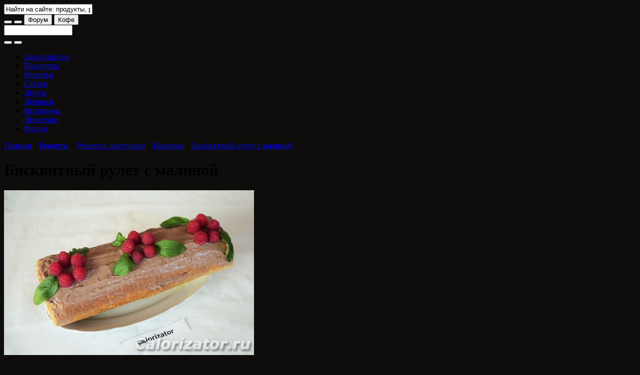

--- FILE ---
content_type: text/html; charset=utf-8
request_url: https://calorizator.ru/recipes/67067
body_size: 15891
content:
<!DOCTYPE html PUBLIC "-//W3C//DTD XHTML 1.0 Strict//EN" "http://www.w3.org/TR/xhtml1/DTD/xhtml1-strict.dtd">
<html xmlns="http://www.w3.org/1999/xhtml" xml:lang="ru" lang="ru" dir="ltr">

<head>
<meta http-equiv="Content-Type" content="text/html; charset=utf-8" />
<title>Бисквитный рулет с малиной - как приготовить, рецепт с фото по шагам, калорийность - Calorizator.ru</title>
<meta http-equiv="Content-Type" content="text/html; charset=utf-8" />
<link rel="shortcut icon" href="/sites/all/themes/green2/favicon.ico" type="image/x-icon" />
<meta name="description" content="Бисквитный рулет с малиной - как приготовить, рецепт с фото по шагам, описание, калорийность - Выпечка - Calorizator.ru" />
<meta name="copyright" content="Calorizator.ru 2008-2025" />
<link rel="canonical" href="https://calorizator.ru/recipes/67067" />
<meta name="revisit-after" content="1 day" />
<link type="text/css" rel="stylesheet" media="all" href="/modules/node/node.css?5" />
<link type="text/css" rel="stylesheet" media="all" href="/modules/poll/poll.css?5" />
<link type="text/css" rel="stylesheet" media="all" href="/modules/system/defaults.css?5" />
<link type="text/css" rel="stylesheet" media="all" href="/modules/system/system.css?5" />
<link type="text/css" rel="stylesheet" media="all" href="/modules/system/system-menus.css?5" />
<link type="text/css" rel="stylesheet" media="all" href="/modules/user/user.css?5" />
<link type="text/css" rel="stylesheet" media="all" href="/sites/all/modules/calorizator_themes/calorizator_themes.css?5" />
<link type="text/css" rel="stylesheet" media="all" href="/sites/all/modules/cck/theme/content-module.css?5" />
<link type="text/css" rel="stylesheet" media="all" href="/sites/all/modules/ckeditor/ckeditor.css?5" />
<link type="text/css" rel="stylesheet" media="all" href="/sites/all/modules/dhtml_menu/dhtml_menu.css?5" />
<link type="text/css" rel="stylesheet" media="all" href="/sites/all/modules/filefield/filefield.css?5" />
<link type="text/css" rel="stylesheet" media="all" href="/sites/all/modules/lightbox2/css/lightbox.css?5" />
<link type="text/css" rel="stylesheet" media="all" href="/sites/all/modules/views_slideshow/contrib/views_slideshow_singleframe/views_slideshow.css?5" />
<link type="text/css" rel="stylesheet" media="all" href="/sites/all/modules/cck/modules/fieldgroup/fieldgroup.css?5" />
<link type="text/css" rel="stylesheet" media="all" href="/sites/all/modules/views/css/views.css?5" />
<link type="text/css" rel="stylesheet" media="all" href="/sites/all/modules/custom_search/custom_search.css?5" />
<link type="text/css" rel="stylesheet" media="all" href="/sites/all/themes/genesis/css/type.css?5" />
<link type="text/css" rel="stylesheet" media="all" href="/sites/all/themes/genesis/css/forms.css?5" />
<link type="text/css" rel="stylesheet" media="all" href="/sites/all/themes/genesis/css/messages.css?5" />
<link type="text/css" rel="stylesheet" media="all" href="/sites/all/themes/genesis/css/lists.css?5" />
<link type="text/css" rel="stylesheet" media="all" href="/sites/all/themes/genesis/css/tables.css?5" />
<link type="text/css" rel="stylesheet" media="all" href="/sites/all/themes/genesis/css/tabs.css?5" />
<link type="text/css" rel="stylesheet" media="all" href="/sites/all/themes/genesis/css/block-edit.css?5" />
<link type="text/css" rel="stylesheet" media="all" href="/sites/all/themes/genesis/css/admin.css?5" />
<link type="text/css" rel="stylesheet" media="all" href="/sites/all/themes/genesis/base.css?5" />
<link type="text/css" rel="stylesheet" media="all" href="/sites/all/themes/genesis/layout.css?5" />
<link type="text/css" rel="stylesheet" media="all" href="/sites/all/themes/green2/lib/font-awesome/css/font-awesome.min.css?5" />
<link type="text/css" rel="stylesheet" media="all" href="/sites/all/themes/green2/css/theme-plan.css?5" />
<link type="text/css" rel="stylesheet" media="all" href="/sites/all/themes/green2/css/theme-desktop.css?5" />
<link type="text/css" rel="stylesheet" media="all" href="/sites/all/themes/green2/css/theme-tablet-h.css?5" />
<link type="text/css" rel="stylesheet" media="all" href="/sites/all/themes/green2/css/theme-tablet-v.css?5" />
<link type="text/css" rel="stylesheet" media="all" href="/sites/all/themes/green2/css/theme-smart-h.css?5" />
<link type="text/css" rel="stylesheet" media="all" href="/sites/all/themes/green2/css/theme-smart-v.css?5" />
<!--[if IE]>
	<link rel="stylesheet" href="/sites/all/themes/green2/css/ie.css" type="text/css">
<![endif]-->

<style type="text/css">body {background: #0e0d0b url('/sites/all/themes/green2/branding/c-ad-product-1/header-1920.jpg') no-repeat scroll 50% 0px !important;}#site-branding-block {background: #0e0d0b url('/sites/all/themes/green2/branding/c-ad-product-1/header-768.jpg') no-repeat scroll 50% 100% !important;}#site-branding-footer {background: #0e0d0b url('/sites/all/themes/green2/branding/c-ad-product-1/footer-1920.jpg') no-repeat scroll 50% 100% !important;}#site-branding-box {background: #0e0d0b url('/sites/all/themes/green2/branding/c-ad-product-1/box-2200.jpg') no-repeat scroll center center / auto 300px !important; width: 100%; height: 300px; text-align: center;}@media (max-width: 1199px) {body {background: #0e0d0b url('/sites/all/themes/green2/branding/c-ad-product-1/header-1200.jpg') no-repeat scroll 50% 0px !important;}#site-branding-block {background: #0e0d0b url('/sites/all/themes/green2/branding/c-ad-product-1/header-768.jpg') no-repeat scroll 50% 100% !important;}#site-branding-footer {background: #0e0d0b url('/sites/all/themes/green2/branding/c-ad-product-1/footer-1200.jpg') no-repeat scroll 50% 100% !important;}}@media (max-width: 991px) {body {background: #0e0d0b url('/sites/all/themes/green2/branding/c-ad-product-1/header-992.jpg') no-repeat scroll 50% 0px !important;}#site-branding-block {background: #0e0d0b url('/sites/all/themes/green2/branding/c-ad-product-1/header-768.jpg') no-repeat scroll 50% 100% !important;}#site-branding-footer {background: #0e0d0b url('/sites/all/themes/green2/branding/c-ad-product-1/footer-992.jpg') no-repeat scroll 50% 100% !important;}}@media (max-width: 767px) {body {background: #0e0d0b url('/sites/all/themes/green2/branding/c-ad-product-1/header-768.jpg') no-repeat scroll 50% 0px !important;}#site-branding-block {background: #0e0d0b url('/sites/all/themes/green2/branding/c-ad-product-1/header-768.jpg') no-repeat scroll 50% 100% !important;}#site-branding-footer {background: #0e0d0b url('/sites/all/themes/green2/branding/c-ad-product-1/footer-768.jpg') no-repeat scroll 50% 100% !important;}}@media (max-width: 479px) {body {background: #0e0d0b url('/sites/all/themes/green2/branding/c-ad-product-1/header-480.jpg') no-repeat scroll 50% 0px !important;}#site-branding-block {background: #0e0d0b url('/sites/all/themes/green2/branding/c-ad-product-1/header-480.jpg') no-repeat scroll 50% 100% !important;}#site-branding-footer {background: #0e0d0b url('/sites/all/themes/green2/branding/c-ad-product-1/footer-480.jpg') no-repeat scroll 50% 100% !important;}#site-branding-box {background: #0e0d0b url('/sites/all/themes/green2/branding/c-ad-product-1/box-900.jpg') no-repeat scroll center center / auto 300px !important; width: 100%; height: 300px; text-align: center;}}@media only screen and (-webkit-min-device-pixel-ratio: 1.5), only screen and (min-resolution: 144dpi) {body {background: #0e0d0b url('/sites/all/themes/green2/branding/c-ad-product-1/header-1920@2x.jpg') no-repeat scroll 50% 0px !important; background-size: 1920px !important;}#site-branding-block {background: #0e0d0b url('/sites/all/themes/green2/branding/c-ad-product-1/header-768@2x.jpg') no-repeat scroll 50% 100% !important; background-size: 768px !important;}#site-branding-footer {background: #0e0d0b url('/sites/all/themes/green2/branding/c-ad-product-1/footer-1920@2x.jpg') no-repeat scroll 50% 100% !important; background-size: 1920px !important;}}@media only screen and (max-width: 1199px) and (-webkit-min-device-pixel-ratio: 1.5), only screen and (max-width: 1199px) and (min-resolution: 144dpi) {body {background: #0e0d0b url('/sites/all/themes/green2/branding/c-ad-product-1/header-1200@2x.jpg') no-repeat scroll 50% 0px !important; background-size: 1200px !important;}#site-branding-block {background: #0e0d0b url('/sites/all/themes/green2/branding/c-ad-product-1/header-768@2x.jpg') no-repeat scroll 50% 100% !important; background-size: 768px !important;}#site-branding-footer {background: #0e0d0b url('/sites/all/themes/green2/branding/c-ad-product-1/footer-1200@2x.jpg') no-repeat scroll 50% 100% !important; background-size: 1200px !important;}}@media only screen and (max-width: 991px) and (-webkit-min-device-pixel-ratio: 1.5), only screen and (max-width: 991px) and (min-resolution: 144dpi) {body {background: #0e0d0b url('/sites/all/themes/green2/branding/c-ad-product-1/header-992@2x.jpg') no-repeat scroll 50% 0px !important; background-size: 992px !important;}#site-branding-block {background: #0e0d0b url('/sites/all/themes/green2/branding/c-ad-product-1/header-768@2x.jpg') no-repeat scroll 50% 100% !important; background-size: 768px !important;}#site-branding-footer {background: #0e0d0b url('/sites/all/themes/green2/branding/c-ad-product-1/footer-992@2x.jpg') no-repeat scroll 50% 100% !important; background-size: 992px !important;}}@media only screen and (max-width: 767px) and (-webkit-min-device-pixel-ratio: 1.5), only screen and (max-width: 767px) and (min-resolution: 144dpi) {body {background: #0e0d0b url('/sites/all/themes/green2/branding/c-ad-product-1/header-768@2x.jpg') no-repeat scroll 50% 0px !important; background-size: 768px !important;}#site-branding-block {background: #0e0d0b url('/sites/all/themes/green2/branding/c-ad-product-1/header-768@2x.jpg') no-repeat scroll 50% 100% !important; background-size: 768px !important;}#site-branding-footer {background: #0e0d0b url('/sites/all/themes/green2/branding/c-ad-product-1/footer-768@2x.jpg') no-repeat scroll 50% 100% !important; background-size: 768px !important;}}@media only screen and (max-width: 479px) and (-webkit-min-device-pixel-ratio: 1.5), only screen and (max-width: 479px) and (min-resolution: 144dpi) {body {background: #0e0d0b url('/sites/all/themes/green2/branding/c-ad-product-1/header-480@2x.jpg') no-repeat scroll 50% 0px !important; background-size: 480px !important;}#site-branding-block {background: #0e0d0b url('/sites/all/themes/green2/branding/c-ad-product-1/header-480@2x.jpg') no-repeat scroll 50% 100% !important; background-size: 480px !important;}#site-branding-footer {background: #0e0d0b url('/sites/all/themes/green2/branding/c-ad-product-1/footer-480@2x.jpg') no-repeat scroll 50% 100% !important; background-size: 480px !important;}}@media only screen and (max-width: 479px) and (-webkit-min-device-pixel-ratio: 3), only screen and (max-width: 479px) and (min-resolution: 288dpi) {body {background: #0e0d0b url('/sites/all/themes/green2/branding/c-ad-product-1/header-480@3x.jpg') no-repeat scroll 50% 0px !important; background-size: 480px !important;}#site-branding-block {background: #0e0d0b url('/sites/all/themes/green2/branding/c-ad-product-1/header-480@3x.jpg') no-repeat scroll 50% 100% !important; background-size: 480px !important;}#site-branding-footer {background: #0e0d0b url('/sites/all/themes/green2/branding/c-ad-product-1/footer-480@3x.jpg') no-repeat scroll 50% 100% !important; background-size: 480px !important;}}</style>
<style type="text/css">#logo .logo {background-image: url("/sites/all/themes/green2/logo/0101/newyear-snowman-1.png");}</style>

<script type="text/javascript" src="/sites/all/themes/green2/lib/jquery-1.8.3.min.js?5"></script>
<script type="text/javascript" src="/sites/all/themes/green2/lib/galleria/galleria-1.4.2.min.js?5"></script>
<script type="text/javascript" src="/misc/drupal.js?5"></script>
<script type="text/javascript" src="/sites/default/files/languages/ru_e50a77be76aa134966ead7283749482d.js?5"></script>
<script type="text/javascript" src="/sites/all/modules/dhtml_menu/dhtml_menu.js?5"></script>
<script type="text/javascript" src="/sites/all/modules/lightbox2/js/lightbox.js?5"></script>
<script type="text/javascript" src="/sites/all/modules/views_slideshow/js/jquery.cycle.all.min.js?5"></script>
<script type="text/javascript" src="/sites/all/modules/views_slideshow/contrib/views_slideshow_singleframe/views_slideshow.js?5"></script>
<script type="text/javascript" src="/sites/all/modules/custom_search/custom_search.js?5"></script>
<script type="text/javascript" src="/sites/all/themes/genesis/script.js?5"></script>
<script type="text/javascript" src="/sites/all/themes/green2/js/theme.plugins.js?5"></script>
<script type="text/javascript" src="/sites/all/themes/green2/js/theme.js?5"></script>
<script type="text/javascript">
<!--//--><![CDATA[//><!--
jQuery.extend(Drupal.settings, { "basePath": "/", "ajax_search_form": "#edit-search-theme-form-1", "ajax_search_patch": "/search", "dhtmlMenu": { "slide": "slide", "siblings": "siblings", "relativity": "relativity", "children": "children", "clone": 0, "doubleclick": 0 }, "lightbox2": { "rtl": "0", "file_path": "/(\\w\\w/)sites/default/files", "default_image": "/sites/all/modules/lightbox2/images/brokenimage.jpg", "border_size": 10, "font_color": "00a000", "box_color": "fff", "top_position": "", "overlay_opacity": "0.8", "overlay_color": "000", "disable_close_click": 1, "resize_sequence": 0, "resize_speed": 400, "fade_in_speed": 400, "slide_down_speed": 600, "use_alt_layout": 0, "disable_resize": 0, "disable_zoom": 0, "force_show_nav": 0, "show_caption": true, "loop_items": 0, "node_link_text": "", "node_link_target": 0, "image_count": "Image !current of !total", "video_count": "Video !current of !total", "page_count": "Page !current of !total", "lite_press_x_close": "press \x3ca href=\"#\" onclick=\"hideLightbox(); return FALSE;\"\x3e\x3ckbd\x3ex\x3c/kbd\x3e\x3c/a\x3e to close", "download_link_text": "", "enable_login": false, "enable_contact": false, "keys_close": "c x 27", "keys_previous": "p 37", "keys_next": "n 39", "keys_zoom": "z", "keys_play_pause": "32", "display_image_size": "original", "image_node_sizes": "()", "trigger_lightbox_classes": "", "trigger_lightbox_group_classes": "", "trigger_slideshow_classes": "", "trigger_lightframe_classes": "", "trigger_lightframe_group_classes": "", "custom_class_handler": 0, "custom_trigger_classes": "", "disable_for_gallery_lists": 1, "disable_for_acidfree_gallery_lists": true, "enable_acidfree_videos": true, "slideshow_interval": 5000, "slideshow_automatic_start": true, "slideshow_automatic_exit": true, "show_play_pause": true, "pause_on_next_click": false, "pause_on_previous_click": true, "loop_slides": false, "iframe_width": 300, "iframe_height": 300, "iframe_border": 0, "enable_video": 0 }, "custom_search": { "default_value": "Найти на сайте: продукты, рецепты, статьи и т.д." } });
//--><!]]>
</script>
<script type="text/javascript"> </script>
<meta name="viewport" content="width=device-width, initial-scale=1, minimum-scale=1, user-scalable=yes">
<meta name="verify-v1" content="7x73pVl3eQPh0Tztp3aTfD4jCuuyTpwwj8q4WxD6vsM=">
<meta property="og:title" content="Бисквитный рулет с малиной" />
<meta property="og:image" content="https://calorizator.ru/sites/default/files/imagecache/recipes_full/recipes/67067.jpg" />
<meta property="og:type" content="website" />
<meta property="og:url" content="//calorizator.ru/recipes/67067" />

<link rel="dns-prefetch" href="//fonts.googleapis.com" />
<link rel="preconnect" href="https://fonts.gstatic.com/" crossorigin />
<!--link href='https://fonts.googleapis.com/css?family=PT+Sans:400,400italic,700,700italic&subset=latin,cyrillic' rel='stylesheet' type='text/css' /-->
<link href="https://fonts.googleapis.com/css2?family=PT+Sans:ital,wght@0,400;0,700;1,400;1,700&amp;display=swap" rel="stylesheet" type='text/css'>
<!--style>@import url("https://fonts.googleapis.com/css2?family=PT+Sans:ital,wght@0,400;0,700;1,400;1,700&amp;display=swap");</style-->

<!-- Yandex.RTB -->
<script>window.yaContextCb = window.yaContextCb || [] </script>
<script async src="https://yandex.ru/ads/system/context.js"></script>

<!-- Digital Caramel -->
<!-- <script async src="https://cdn.digitalcaramel.com/caramel.js"></script> -->

<!-- Adfinity.pro -->
<script src="https://cdn.adfinity.pro/code/calorizator.ru/adfinity.js" async></script>

<script type="text/javascript" src="//vk.ru/js/api/openapi.js?169"></script>
<script type="text/javascript">VK.init({apiId: 2240475, onlyWidgets: true});</script>
<script type="text/javascript" src="//connect.ok.ru/connect.js"></script>
</head>

<body id="genesis_8" class="page-recipes-67067 section-recipes node-full-view" data-branding-name="c-ad-product-1" data-branding-title="Добавление продукта на сайт Calorizator.ru" data-branding-url="https://calorizator.ru/advert/product">

	<!-- ?php include('adv-1.tpl.php'); ? -->

	<div id="site-branding-header">
		<a href="https://calorizator.ru/advert/product" target="_blank" title="Добавление продукта на сайт Calorizator.ru"></a>
	</div>

	<div id="container" class="width not-front not-logged-in page-node node-type-recipes two-sidebars grid">

		<div id="header-nav" class="noselect with-header with-nav">

			<div id="header-wrap">
				<div id="header" class="clear-block"><div class="header-inner inner">

					<div id="logo"><a href="/" title="Главная" rel="home"><div class="logo"></div></a></div>

					<div id="search-box-top"><div id="search-box-inner">
						<input type="text" id="search-box-text" value="Найти на сайте: продукты, рецепты, статьи и т.д." title="` или \ - переход в поиск">
					</div></div>

					<button id="btn-search" class="btn btn-navbar" title="` или \ - переход в поиск"><i class="fa fa-search fa-1g"></i></button>

					<button id="btn-nav-menu" class="btn btn-navbar"><i class="fa fa-bars fa-1g"></i></button>

					<a href="//forum.calorizator.ru">
						<button id="btn-nav-forum" class="btn btn-navbar"><i class="fa fa-user fa-1g"></i> Форум</button>
					</a>

					<a href="/thanks" target="_blank">
						<button id="btn-nav-coffee" class="btn btn-navbar"><i class="fa fa-coffee fa-1g"></i> Кофе</button>
					</a>

				</div></div> <!-- /header -->
			</div> <!-- /header-wrap -->

			<div id="search-bar"><div id="search-bar-inner"><form action="/recipes/67067"  accept-charset="UTF-8" method="post" id="search-theme-form">
<div><div id="search" class="container-inline">
  <div class="form-item edit-search-theme-form-1">
 <input type="text" maxlength="128" name="search_theme_form" id="edit-search-theme-form-1" size="15" value="" title="Введите ключевые слова для поиска." class="form-text  custom-search-default-value" autocomplete="off" />
</div>
<button class="btn btn-navbar" id="btn-search-submit"><i class="fa fa-search fa-1g"></i></button><input type="hidden" name="form_build_id" id="form-4_9AEz-3KLPkZMfuOHY4wocy9RHKX17VBl_UUELQIlY" value="form-4_9AEz-3KLPkZMfuOHY4wocy9RHKX17VBl_UUELQIlY"  />
<input type="hidden" name="form_id" id="edit-search-theme-form" value="search_theme_form"  />
<button class="btn btn-navbar" id="btn-search-reset"><i class="fa fa-remove fa-1g"></i></button></div>

</div></form>
</div></div>

			<div id="nav-mobile-wrap"><div id="nav-mobile"><div class="nav-mobile-inner"></div></div></div>

			<div id="nav" class="menu primary-secondary"><div class="nav-inner">
				<div id="primary" class="clear-block"><div class="primary-inner nav-main"><ul class="links primary-links"><li class="menu-919 first"><a href="/analyzer">Анализаторы</a></li>
<li class="menu-1673"><a href="/product" rel="nofollow">Продукты</a></li>
<li class="menu-3659"><a href="/recipes">Рецепты</a></li>
<li class="menu-1869"><a href="/article">Статьи</a></li>
<li class="menu-1061"><a href="/diet">Диеты</a></li>
<li class="menu-343"><a href="/addon" rel="nofollow">Добавки</a></li>
<li class="menu-3797"><a href="/vitamin">Витамины</a></li>
<li class="menu-472"><a href="/lines">Линеечки</a></li>
<li class="menu-424 last"><a href="//forum.calorizator.ru">Форум</a></li>
</ul></div></div>
			</div></div>

		</div> <!-- /header-nav -->

		<div id="columns" class="clear clear-block">

			<div id="content"><div id="content-inner">

									<div id="content-top" class="region"><div id="block-block-75" class="block block-block block-odd content_top ">
  <div class="block-inner inner">

    
    <div class="block-content">
      <div class="rtecenter">
<div caramel-id="01k4m94ppecmnjj4128zw2w2gz" style="margin: auto;"></div>
<div caramel-id="01j78m1npdxwcqtpcrs17danzn" style="margin: auto;"></div>
<div class="adfinity_block_2307" style="margin: auto;"></div>
<div class="adfinity_block_2308" style="margin: auto;"></div>
</div>
    </div>

        
  </div>
</div></div>
				
									<div id="breadcrumb" class="block"><div class="breadcrumb"><a href="/">Главная</a> &raquo; <a href="/recipes">Рецепты</a> &raquo; <a href="/recipes/category">Рецепты: категории</a> &raquo; <a href="/recipes/category/cakes">Выпечка</a> &raquo; <a href="/recipes/67067" class="active">Бисквитный рулет с малиной</a></div></div>
				
				<div id="main-content" class="block">
					<h1 id="page-title">Бисквитный рулет с малиной</h1>																				<div class="node node-type-recipes" id="node-67067">
  <div class="node-inner inner">

				
				
				
				
				<div class="node-content">
						<div itemscope itemtype="https://schema.org/Recipe"><div class="field field-type-filefield field-field-picture">
    <div class="field-items">
            <div class="field-item odd">
                    <img itemprop="image" src="https://calorizator.ru/sites/default/files/imagecache/recipes_full/recipes/67067.jpg" alt="Бисквитный рулет с малиной" title="Бисквитный рулет с малиной" width="500" height="330" class="imagecache imagecache-recipes_full imagecache-default imagecache-recipes_full_default"/>        </div>
        </div>
</div>
<div id="recipes-col1"><div class="field field-type-text recipes-ingredients"><div class="recipes-bold">Ингредиенты рецепта «<span itemprop="name">Бисквитный рулет с малиной</span>»:</div><div class="field-items"><div class="field-item odd"><ul>
<li class="recipe-ingr-item" itemprop="recipeIngredient">Яйцо - 6 шт.</li>
<li class="recipe-ingr-item" itemprop="recipeIngredient">Сахар - 1 ст.</li>
<li class="recipe-ingr-item" itemprop="recipeIngredient">Мука - 120 гр.</li>
<li class="recipe-ingr-item" itemprop="recipeIngredient">Крахмал - 1 ст. л.</li>
<li class="recipe-ingr-item" itemprop="recipeIngredient">Сливочное масло - 150 гр.</li>
<li class="recipe-ingr-item" itemprop="recipeIngredient">Малина - 1 ст.</li>
<li class="recipe-ingr-item" itemprop="recipeIngredient">Какао - 1 ч. л.</li>
<li class="recipe-ingr-item" itemprop="recipeIngredient">Мята - 5 гр.</li>
</ul>
</div></div></div></div><div id="recipes-col2"><div class="field field-type-text field-field-recipe-kpfc">
    <div class="field-items">
            <div class="field-item odd">
                    <div itemprop="nutrition" itemscope itemtype="https://schema.org/NutritionInformation">
<p><b>Пищевая ценность блюда «Бисквитный рулет с малиной» (на <span itemprop="servingSize">100 грамм</span>):</b></p>
<p><b>Калории:</b> <span itemprop="calories">303.4 ккал.</span></p>
<p><b>Белки:</b> <span itemprop="proteinContent">6.1 гр.</span></p>
<p><b>Жиры:</b> <span itemprop="fatContent">17.4 гр.</span></p>
<p><b>Углеводы:</b> <span itemprop="carbohydrateContent">30.3 гр.</span></p>
</div>
        </div>
        </div>
</div>
<div class="recipes-portions">Число порций: <span itemprop="recipeYield">8</span></div><div class="recipes-ingredients"><a href="https://calorizator.ru/analyzer/recipe" target="_blank">Рассчитать свой рецепт в Анализаторе</a></div></div><div class="recipes-adv"><!-- Yandex.RTB R-A-53619-18 -->
<div id="yandex_rtb_R-A-53619-18" style="max-height: 180px;"></div>
<script>window.yaContextCb.push(()=>{
  Ya.Context.AdvManager.render({
    renderTo: 'yandex_rtb_R-A-53619-18',
    blockId: 'R-A-53619-18'
  })
})</script></div><h3>Как приготовить блюдо «Бисквитный рулет с малиной»</h3><div itemprop="recipeInstructions"><div class="field field-type-text field-field-recipe-text">
    <div class="field-items">
            <div class="field-item odd">
                    <ol>
<li>Желтки отделить от белков, белок одного яйца отложить для крема.</li>
<li>Взбить желтки, добавив пол стакана сахара.</li>
<li>Взбить белки.</li>
<li>Смешать желтки с белками, добавить просеянную муку и крахмал.</li>
<li>Влить тесто ровным слоем на противень, застеленный пергаментной бумагой. Выпекать при температуре 180 градусов 15-20 минут.</li>
<li>Приготовить крем, взбить белок на водяной бане с половиной стакана сахара.</li>
<li>Добавить сливочное масло и взбить в густой крем.</li>
<li>Испечённый бисквит положить на мокрое полотенце и накрыть мокрым полотенцем, дать остыть.</li>
<li>Смазать кремом. Оставить немного крема для украшения.</li>
<li>Высыпать малину на слой крема.</li>
<li>Плотно завернуть рулетом.</li>
<li>В крем для украшения добавить какао, перемешать и смазать рулет, сверху украсить ягодами малины и листиками мяты.</li>
</ol>
        </div>
        </div>
</div>
</div><div itemprop="description"><p>Украсить бисквитный рулет можно просто полив <a href="//calorizator.ru/product/chocolate/chocolate-1">шоколадом</a> или посыпав <a href="//calorizator.ru/product/raw/sugar-3">сахарной пудрой</a>.</p>
</div><div class="recipes-bold">Приятного аппетита!</div><div class="recipes-author">Автор рецепта: <span itemprop="author">Deoksa</span></div><h3 class="recipes-title">Бисквитный рулет с малиной - пошаговый рецепт с фото</h3>
<div class="field field-type-filefield field-field-step-pix">

	<div id="galleria">
		<a href="https://calorizator.ru/sites/default/files/imagecache/recipes_full/recipes/67067-1.jpg" rel="lightbox[][Бисквитный рулет с малиной]" class="imagefield imagefield-lightbox2 imagefield-lightbox2-recipes_preview imagefield-field_step_pix imagecache imagecache-field_step_pix imagecache-recipes_preview imagecache-field_step_pix-recipes_preview"><img itemprop="image" src="https://calorizator.ru/sites/default/files/imagecache/recipes_preview/recipes/67067-1.jpg" alt="Ингредиенты" title="Ингредиенты" width="160" height="106"/></a>
<a href="https://calorizator.ru/sites/default/files/imagecache/recipes_full/recipes/67067-2.jpg" rel="lightbox[][Бисквитный рулет с малиной]" class="imagefield imagefield-lightbox2 imagefield-lightbox2-recipes_preview imagefield-field_step_pix imagecache imagecache-field_step_pix imagecache-recipes_preview imagecache-field_step_pix-recipes_preview"><img itemprop="image" src="https://calorizator.ru/sites/default/files/imagecache/recipes_preview/recipes/67067-2.jpg" alt="Шаг 1. Желтки отделить от белков, белок одного яйца отложить для крема." title="Шаг 1. Желтки отделить от белков, белок одного яйца отложить для крема." width="160" height="106"/></a>
<a href="https://calorizator.ru/sites/default/files/imagecache/recipes_full/recipes/67067-3.jpg" rel="lightbox[][Бисквитный рулет с малиной]" class="imagefield imagefield-lightbox2 imagefield-lightbox2-recipes_preview imagefield-field_step_pix imagecache imagecache-field_step_pix imagecache-recipes_preview imagecache-field_step_pix-recipes_preview"><img itemprop="image" src="https://calorizator.ru/sites/default/files/imagecache/recipes_preview/recipes/67067-3.jpg" alt="Шаг 2. Взбить желтки, добавив пол стакана сахара." title="Шаг 2. Взбить желтки, добавив пол стакана сахара." width="160" height="106"/></a>
<a href="https://calorizator.ru/sites/default/files/imagecache/recipes_full/recipes/67067-4.jpg" rel="lightbox[][Бисквитный рулет с малиной]" class="imagefield imagefield-lightbox2 imagefield-lightbox2-recipes_preview imagefield-field_step_pix imagecache imagecache-field_step_pix imagecache-recipes_preview imagecache-field_step_pix-recipes_preview"><img itemprop="image" src="https://calorizator.ru/sites/default/files/imagecache/recipes_preview/recipes/67067-4.jpg" alt="Шаг 3. Взбить белки." title="Шаг 3. Взбить белки." width="160" height="106"/></a>
<a href="https://calorizator.ru/sites/default/files/imagecache/recipes_full/recipes/67067-5.jpg" rel="lightbox[][Бисквитный рулет с малиной]" class="imagefield imagefield-lightbox2 imagefield-lightbox2-recipes_preview imagefield-field_step_pix imagecache imagecache-field_step_pix imagecache-recipes_preview imagecache-field_step_pix-recipes_preview"><img itemprop="image" src="https://calorizator.ru/sites/default/files/imagecache/recipes_preview/recipes/67067-5.jpg" alt="Шаг 4. Смешать желтки с белками, добавить просеянную муку и крахмал." title="Шаг 4. Смешать желтки с белками, добавить просеянную муку и крахмал." width="160" height="106"/></a>
<a href="https://calorizator.ru/sites/default/files/imagecache/recipes_full/recipes/67067-6.jpg" rel="lightbox[][Бисквитный рулет с малиной]" class="imagefield imagefield-lightbox2 imagefield-lightbox2-recipes_preview imagefield-field_step_pix imagecache imagecache-field_step_pix imagecache-recipes_preview imagecache-field_step_pix-recipes_preview"><img itemprop="image" src="https://calorizator.ru/sites/default/files/imagecache/recipes_preview/recipes/67067-6.jpg" alt="Шаг 5. Влить тесто ровным слоем на противень, застеленный пергаментной бумагой." title="Шаг 5. Влить тесто ровным слоем на противень, застеленный пергаментной бумагой. Выпекать при температуре 180 градусов 15-20 минут." width="160" height="106"/></a>
<a href="https://calorizator.ru/sites/default/files/imagecache/recipes_full/recipes/67067-7.jpg" rel="lightbox[][Бисквитный рулет с малиной]" class="imagefield imagefield-lightbox2 imagefield-lightbox2-recipes_preview imagefield-field_step_pix imagecache imagecache-field_step_pix imagecache-recipes_preview imagecache-field_step_pix-recipes_preview"><img itemprop="image" src="https://calorizator.ru/sites/default/files/imagecache/recipes_preview/recipes/67067-7.jpg" alt="Шаг 6. Приготовить крем, взбить белок на водяной бане с половиной стакана сахара" title="Шаг 6. Приготовить крем, взбить белок на водяной бане с половиной стакана сахара." width="160" height="106"/></a>
<a href="https://calorizator.ru/sites/default/files/imagecache/recipes_full/recipes/67067-8.jpg" rel="lightbox[][Бисквитный рулет с малиной]" class="imagefield imagefield-lightbox2 imagefield-lightbox2-recipes_preview imagefield-field_step_pix imagecache imagecache-field_step_pix imagecache-recipes_preview imagecache-field_step_pix-recipes_preview"><img itemprop="image" src="https://calorizator.ru/sites/default/files/imagecache/recipes_preview/recipes/67067-8.jpg" alt="Шаг 7. Добавить сливочное масло и взбить в густой крем." title="Шаг 7. Добавить сливочное масло и взбить в густой крем." width="160" height="106"/></a>
<a href="https://calorizator.ru/sites/default/files/imagecache/recipes_full/recipes/67067-9.jpg" rel="lightbox[][Бисквитный рулет с малиной]" class="imagefield imagefield-lightbox2 imagefield-lightbox2-recipes_preview imagefield-field_step_pix imagecache imagecache-field_step_pix imagecache-recipes_preview imagecache-field_step_pix-recipes_preview"><img itemprop="image" src="https://calorizator.ru/sites/default/files/imagecache/recipes_preview/recipes/67067-9.jpg" alt="Шаг 8. Испечённый бисквит положить на мокрое полотенце и накрыть мокрым полотенц" title="Шаг 8. Испечённый бисквит положить на мокрое полотенце и накрыть мокрым полотенцем, дать остыть." width="160" height="106"/></a>
<a href="https://calorizator.ru/sites/default/files/imagecache/recipes_full/recipes/67067-10.jpg" rel="lightbox[][Бисквитный рулет с малиной]" class="imagefield imagefield-lightbox2 imagefield-lightbox2-recipes_preview imagefield-field_step_pix imagecache imagecache-field_step_pix imagecache-recipes_preview imagecache-field_step_pix-recipes_preview"><img itemprop="image" src="https://calorizator.ru/sites/default/files/imagecache/recipes_preview/recipes/67067-10.jpg" alt="Шаг 9. Смазать кремом. Оставить немного крема для украшения." title="Шаг 9. Смазать кремом. Оставить немного крема для украшения." width="160" height="106"/></a>
<a href="https://calorizator.ru/sites/default/files/imagecache/recipes_full/recipes/67067-11.jpg" rel="lightbox[][Бисквитный рулет с малиной]" class="imagefield imagefield-lightbox2 imagefield-lightbox2-recipes_preview imagefield-field_step_pix imagecache imagecache-field_step_pix imagecache-recipes_preview imagecache-field_step_pix-recipes_preview"><img itemprop="image" src="https://calorizator.ru/sites/default/files/imagecache/recipes_preview/recipes/67067-11.jpg" alt="Шаг 10. Высыпать малину на слой крема." title="Шаг 10. Высыпать малину на слой крема." width="160" height="106"/></a>
<a href="https://calorizator.ru/sites/default/files/imagecache/recipes_full/recipes/67067-12.jpg" rel="lightbox[][Бисквитный рулет с малиной]" class="imagefield imagefield-lightbox2 imagefield-lightbox2-recipes_preview imagefield-field_step_pix imagecache imagecache-field_step_pix imagecache-recipes_preview imagecache-field_step_pix-recipes_preview"><img itemprop="image" src="https://calorizator.ru/sites/default/files/imagecache/recipes_preview/recipes/67067-12.jpg" alt="Шаг 11. Плотно завернуть рулетом." title="Шаг 11. Плотно завернуть рулетом." width="160" height="106"/></a>
<a href="https://calorizator.ru/sites/default/files/imagecache/recipes_full/recipes/67067-13.jpg" rel="lightbox[][Бисквитный рулет с малиной]" class="imagefield imagefield-lightbox2 imagefield-lightbox2-recipes_preview imagefield-field_step_pix imagecache imagecache-field_step_pix imagecache-recipes_preview imagecache-field_step_pix-recipes_preview"><img itemprop="image" src="https://calorizator.ru/sites/default/files/imagecache/recipes_preview/recipes/67067-13.jpg" alt="Шаг 12. В крем для украшения добавить какао, перемешать и смазать рулет, сверху" title="Шаг 12. В крем для украшения добавить какао, перемешать и смазать рулет, сверху украсить ягодами малины и листиками мяты." width="160" height="106"/></a>
<a href="https://calorizator.ru/sites/default/files/imagecache/recipes_full/recipes/67067-14.jpg" rel="lightbox[][Бисквитный рулет с малиной]" class="imagefield imagefield-lightbox2 imagefield-lightbox2-recipes_preview imagefield-field_step_pix imagecache imagecache-field_step_pix imagecache-recipes_preview imagecache-field_step_pix-recipes_preview"><img itemprop="image" src="https://calorizator.ru/sites/default/files/imagecache/recipes_preview/recipes/67067-14.jpg" alt="Готовое блюдо: бисквитный рулет с малиной" title="Готовое блюдо: бисквитный рулет с малиной" width="160" height="106"/></a>
	</div>
	<script type="text/javascript">$(document).ready(function() {
		Galleria.loadTheme("/sites/all/themes/green2/lib/galleria/themes/green2/galleria.green2.min.js");
		Galleria.run('#galleria');
	});</script>

</div>

<h3 class="recipes-title">Компоненты и калорийность рецепта «Бисквитный рулет с малиной»</h3><p class="recipes-remark">(КБЖУ рассчитаны без учета уварки и ужарки. Их важно считать только для КБЖУ на 100 гр. Для порции или всего блюда это не нужно. Узнайте, как <a href="https://calorizator.ru/article/body/kcal-dish" target="_blank">правильно считать сложный рецепт</a>)</p><div class="field field-type-text field-field-recipe-table">
    <div class="field-items">
            <div class="field-item odd">
                    <table id="ar_tabl">
<thead>
<tr>
<td class="ar_h" width="30%">Продукт</td>
<td class="ar_h" width="10%">Мера</td>
<td class="ar_h" width="10%">Вес, гр</td>
<td class="ar_h" width="12%">Бел, гр</td>
<td class="ar_h" width="12%">Жир, гр</td>
<td class="ar_h" width="12%">Угл, гр</td>
<td class="ar_h" width="14%">Кал, ккал</td>
</tr>
</thead>
<tbody>
<tr>
<td class="ar_c"><img class="pix24" width="24" height="24" src="//calorizator.ru/sites/default/files/imagecache/24/product/egg-1.jpg" alt="Яйцо куриное" title="Яйцо куриное" /> <a href="/product/egg/egg-1" target=_blank>яйцо куриное</a></td>
<td class="ar_n" title="штуки">6 шт</td>
<td class="ar_n">330</td>
<td class="ar_n">41.91</td>
<td class="ar_n">35.97</td>
<td class="ar_n">2.31</td>
<td class="ar_n">518.1</td>
</tr>
<tr>
<td class="ar_c"><img class="pix24" width="24" height="24" src="//calorizator.ru/sites/default/files/imagecache/24/product/sugar-1.jpg" alt="Сахар-песок" title="Сахар-песок" /> <a href="/product/raw/sugar-1" target=_blank>сахар-песок</a></td>
<td class="ar_n" title="стаканы">1 ст</td>
<td class="ar_n">160</td>
<td class="ar_n">0</td>
<td class="ar_n">0</td>
<td class="ar_n">159.52</td>
<td class="ar_n">636.8</td>
</tr>
<tr>
<td class="ar_c"><img class="pix24" width="24" height="24" src="//calorizator.ru/sites/default/files/imagecache/24/product/meal-3.jpg" alt="Мука пшеничная" title="Мука пшеничная" /> <a href="/product/meal/meal-3" target=_blank>мука пшеничная</a></td>
<td class="ar_n" title="граммы">120 гр</td>
<td class="ar_n">120</td>
<td class="ar_n">11.04</td>
<td class="ar_n">1.44</td>
<td class="ar_n">89.88</td>
<td class="ar_n">410.4</td>
</tr>
<tr>
<td class="ar_c"><img class="pix24" width="24" height="24" src="//calorizator.ru/sites/default/files/imagecache/24/product/starch-1.jpg" alt="Крахмал картофельный" title="Крахмал картофельный" /> <a href="/product/raw/starch-1" target=_blank>крахмал картофельный</a></td>
<td class="ar_n" title="столовые ложки">1 ст.л.</td>
<td class="ar_n">20</td>
<td class="ar_n">0.02</td>
<td class="ar_n">0</td>
<td class="ar_n">15.92</td>
<td class="ar_n">60</td>
</tr>
<tr>
<td class="ar_c"><img class="pix24" width="24" height="24" src="//calorizator.ru/sites/default/files/imagecache/24/product/butter-1.jpg" alt="Масло сливочное" title="Масло сливочное" /> <a href="/product/butter/butter-1" target=_blank>масло сливочное</a></td>
<td class="ar_n" title="граммы">150 гр</td>
<td class="ar_n">150</td>
<td class="ar_n">0.75</td>
<td class="ar_n">123.75</td>
<td class="ar_n">1.2</td>
<td class="ar_n">1122</td>
</tr>
<tr>
<td class="ar_c"><img class="pix24" width="24" height="24" src="//calorizator.ru/sites/default/files/imagecache/24/product/raspberry.jpg" alt="Малина" title="Малина" /> <a href="/product/berry/raspberry" target=_blank>малина</a></td>
<td class="ar_n" title="стаканы">1 ст</td>
<td class="ar_n">145</td>
<td class="ar_n">1.16</td>
<td class="ar_n">0.73</td>
<td class="ar_n">12.04</td>
<td class="ar_n">66.7</td>
</tr>
<tr>
<td class="ar_c"><img class="pix24" width="24" height="24" src="//calorizator.ru/sites/default/files/imagecache/24/product/cacao-1.jpg" alt="Какао-порошок" title="Какао-порошок" /> <a href="/product/drink/cacao-1" target=_blank>какао-порошок</a></td>
<td class="ar_n" title="чайные ложки">1 ч.л.</td>
<td class="ar_n">7</td>
<td class="ar_n">1.69</td>
<td class="ar_n">1.23</td>
<td class="ar_n">2.23</td>
<td class="ar_n">26.18</td>
</tr>
<tr>
<td class="ar_c"><img class="pix24" width="24" height="24" src="//calorizator.ru/sites/default/files/imagecache/24/product/mint.jpg" alt="Мята свежая" title="Мята свежая" /> <a href="/product/raw/mint" target=_blank>мята свежая</a></td>
<td class="ar_n" title="граммы">5 гр</td>
<td class="ar_n">5</td>
<td class="ar_n">0.19</td>
<td class="ar_n">0.02</td>
<td class="ar_n">0.4</td>
<td class="ar_n">2.45</td>
</tr>
</tbody>
<tfoot>
<tr>
<td class="ar_t" style="text-align:left">Итого</td>
<td class="ar_t">&nbsp;</td>
<td class="ar_t">937</td>
<td class="ar_t">56.8</td>
<td class="ar_t">163.1</td>
<td class="ar_t">283.5</td>
<td class="ar_t">2842.6</td>
</tr>
<tr>
<td class="ar_t" style="text-align:left">1 порция</td>
<td class="ar_t">&nbsp;</td>
<td class="ar_t">117</td>
<td class="ar_t">7.1</td>
<td class="ar_t">20.4</td>
<td class="ar_t">35.4</td>
<td class="ar_t">355.3</td>
</tr>
<tr>
<td class="ar_t" style="text-align:left">100 грамм</td>
<td class="ar_t">&nbsp;</td>
<td class="ar_t">100</td>
<td class="ar_t">6.1</td>
<td class="ar_t">17.4</td>
<td class="ar_t">30.3</td>
<td class="ar_t">303.4</td>
</tr>
</tfoot>
</table>
        </div>
        </div>
</div>
</div><div class="kh_open_modal kh_modal_and_static" id="kh_recept">&nbsp;</div><script>function kitchenHubReady() {$("#kh_open_but_place").show();$("#kh_recept").show();}</script><script src="https://api.khub.pro/jsmodule/sdk.js" type="text/javascript" async></script><h3 class="recipes-title">Карточка рецепта</h3><p class="recipes-remark">Нажмите на карточку для увеличения.</p><p class="recipes-card"><a href="https://calorizator.ru/sites/default/files/imagecache/recipes_card/recipes/67067.jpg" target="_blank"><img src="https://calorizator.ru/sites/default/files/imagecache/recipes_card/recipes/67067.jpg" /></a></p><div class="field field-type-text field-field-recipe-info">
    <div class="field-items">
            <div class="field-item odd">
                    <div class="recipes-icon">
<div title="Выпечка" class="recipes-icon-139"></div>
<div class="recipes-name"><a href="/recipes/category/cakes" itemprop="recipeCategory">Выпечка</a></div>
</div>
<div class="recipes-icon">
<div title="Завтрак" class="recipes-icon-141"></div>
<div class="recipes-name"><a href="/recipes/purpose/breakfast" itemprop="recipeCategory">Завтрак</a></div>
</div>
<div class="recipes-icon">
<div title="Обед" class="recipes-icon-142"></div>
<div class="recipes-name"><a href="/recipes/purpose/lunch" itemprop="recipeCategory">Обед</a></div>
</div>
<div class="recipes-icon">
<div title="Перекус" class="recipes-icon-144"></div>
<div class="recipes-name"><a href="/recipes/purpose/snack" itemprop="recipeCategory">Перекус</a></div>
</div>
<div class="recipes-icon">
<div title="Праздник" class="recipes-icon-145"></div>
<div class="recipes-name"><a href="/recipes/purpose/holiday" itemprop="recipeCategory">Праздник</a></div>
</div>
<div class="recipes-icon">
<div title="Ребенку" class="recipes-icon-146"></div>
<div class="recipes-name"><a href="/recipes/purpose/baby" itemprop="recipeCategory">Ребенку</a></div>
</div>
<div class="recipes-icon">
<div title="Духовка" class="recipes-icon-163"></div>
<div class="recipes-name"><a href="/recipes/method/oven" itemprop="recipeCategory">Духовка</a></div>
</div>
<div class="recipes-icon">
<div title="30-60 минут" class="recipes-icon-155"></div>
<div class="recipes-name"><a href="/recipes/time/30-60" itemprop="recipeCategory">30-60 минут</a></div>
</div>
<div class="recipes-icon">
<div title="Калории: 200-350" class="recipes-icon-177"></div>
<div class="recipes-name"><a href="/recipes/kpfc/k1" itemprop="recipeCategory">Калории: 200-350</a></div>
</div>
<div class="recipes-icon">
<div title="Белки: &lt;10" class="recipes-icon-179"></div>
<div class="recipes-name"><a href="/recipes/kpfc/p0" itemprop="recipeCategory">Белки: &lt;10</a></div>
</div>
<div class="recipes-icon">
<div title="Жиры: >15" class="recipes-icon-184"></div>
<div class="recipes-name"><a href="/recipes/kpfc/f2" itemprop="recipeCategory">Жиры: >15</a></div>
</div>
<div class="recipes-icon">
<div title="Углеводы: 20-40" class="recipes-icon-186"></div>
<div class="recipes-name"><a href="/recipes/kpfc/c1" itemprop="recipeCategory">Углеводы: 20-40</a></div>
</div>
        </div>
        </div>
</div>
				</div>

										<div class="tags"><ul class="links inline"><li class="taxonomy_term_139 first"><a href="/recipes/category/cakes" rel="tag" title="Выпечка бывает сладкой (торты, печенье, рулеты, пирожные, вафли) и несладкой (хлеб, расстегаи, беляши). На сайте вы найдете и праздничную, и низкокалорийную выпечку на каждый день.

Каждый рецепт выпечки имеет пошаговые фото приготовления и данные о КБЖУ.
">Выпечка</a></li>
<li class="taxonomy_term_177"><a href="/recipes/kpfc/k1" rel="tag" title="Подсчет калорий позволяет держать свой вес под контролем. В разделе вы найдете среднекалорийные рецепты на 200-350 ккал (на 100 грамм).

Все среднекалорийные рецепты имеют данные по КБЖУ и описание фото-шагов приготовления.
">Калории: 200-350</a></li>
<li class="taxonomy_term_179"><a href="/recipes/kpfc/p0" rel="tag" title="В разделе собраны блюда с низким содержанием белка, до 10 грамм на 100 грамм блюда, для подбора рецепта на высокоуглеводные дни.

Все рецепты имеют данные по КБЖУ и описание фото-шагов приготовления.
">Белки: &lt;10</a></li>
<li class="taxonomy_term_184"><a href="/recipes/kpfc/f2" rel="tag" title="В разделе находятся рецепты с высоким содержанием жира (более 15 грамм на 100 грамм блюда). В основном, это мясные блюда. Но, наряду с высоким содержанием жира, многие рецепты содержат много белка.

Все рецепты имеют данные по КБЖУ и описание фото-шагов приготовления.
">Жиры: &gt;15</a></li>
<li class="taxonomy_term_186"><a href="/recipes/kpfc/c1" rel="tag" title="В разделе представлены рецепты, в которых 20-40 грамм углеводов на 100 грамм блюда. Корректируя количество порции, вы сможете употребить нужное количество углеводов.

Все рецепты имеют данные по КБЖУ и пошаговые фото приготовления.
">Углеводы: 20-40</a></li>
<li class="taxonomy_term_141"><a href="/recipes/purpose/breakfast" rel="tag" title="Эксперты по питанию считают, что завтрак &amp;ndash; самый важный прием пищи, его пропуск увеличивает шансы развития ожирения, сахарного диабета и может привести к сердечному приступу. В разделе собраны завтраки калорийные и нет, для ребенка, на каждый день и на праздник.

Все рецепты имеют данные по КБЖУ и фото-шаги приготовления.
">Завтрак</a></li>
<li class="taxonomy_term_142"><a href="/recipes/purpose/lunch" rel="tag" title="Что представляет собой полезный обед? В идеале &amp;ndash; это тарелка супа, кусок отварной рыбы или говядины (курицы, индейки) и салат из некрахмалистых овощей.

В разделе вы найдете рецепты для вкусного и сытного обеда. Все рецепты имеют данные по КБЖУ и описание фото-шагов приготовления.
">Обед</a></li>
<li class="taxonomy_term_144"><a href="/recipes/purpose/snack" rel="tag" title="В правильном питании привычные завтрак, обед и ужин дополняются ещё двумя-тремя перекусами. Так вы сможете поддерживать скорость обмена веществ на высоком уровне.

Чем перекусить можно найти этом разделе. Все рецепты имеют данные по КБЖУ и описание фото-шагов приготовления.
">Перекус</a></li>
<li class="taxonomy_term_145"><a href="/recipes/purpose/holiday" rel="tag" title="Чем отличаются праздничные блюда от обычных? В первую очередь, украшением и оригинальным рецептом. Это и закуски, и горячее, и салаты, и напитки, и десерты&amp;hellip;

В разделе представлены праздничные блюда на День Рождения, Новый год, на Пасху, на 8 марта, 23 февраля или день Валентина и т.д. Все рецепты имеют данные по КБЖУ и фото-шаги приготовления.
">Праздник</a></li>
<li class="taxonomy_term_146"><a href="/recipes/purpose/baby" rel="tag" title="Детский рацион должен быть разнообразным и сбалансированным, содержать достаточное количество белков, жиров и углеводов, а также витаминов и микроэлементов.

В разделе представлены рецепты и для подростков, и для детей. Некоторые рецепты так оформлены, чтобы ребенок ел с аппетитом и интересом. Все рецепты имеют данные по КБЖУ и фото-шаги приготовления.
">Ребенку</a></li>
<li class="taxonomy_term_163"><a href="/recipes/method/oven" rel="tag" title="В разделе собраны рецепты, которые готовятся в духовке. Иногда такие рецепты можно приготовить и в СВЧ-печи, но духовку не заменить по-настоящему. Рецепты для духовки бывают самые разные: это и мясные блюда, и овощные, и грибные. А какие получаются вкусные десерты и выпечка!

Все рецепты имеют данные по КБЖУ и описание фото-шагов приготовления.
">Духовка</a></li>
<li class="taxonomy_term_155 last"><a href="/recipes/time/30-60" rel="tag" title="Представленные в этом разделе рецепты готовятся за 30-60 минут. Этого вполне достаточно, чтобы достойно встретить гостей и не стоять долго у плиты.

В разделе есть и супы, и вторые блюда, как на праздники, так и на каждый день.
">30-60 минут</a></li>
</ul></div>
				
				
	 </div>
</div> <!-- /node -->				</div>

									<div id="site-branding-block" class="block">
						<a href="https://calorizator.ru/advert/product" target="_blank" title="Добавление продукта на сайт Calorizator.ru"></a>
					</div>
				
									<div id="content-bottom" class="region"><div id="block-block-59" class="block block-block block-odd content_bottom ">
  <div class="block-inner inner">

    
    <div class="block-content">
      <script async src="https://an.yandex.ru/system/widget.js"></script>
<script>
    (yaads = window.yaads || []).push({
        id: "454846-2",
        render: "#id-454846-2"
    });
</script>
<div id="id-454846-2"></div>    </div>

        
  </div>
</div><div id="block-block-44" class="block block-block block-even content_bottom ">
  <div class="block-inner inner">

    
    <div class="block-content">
      <!-- Yandex.RTB R-A-53619-17 -->
<div id="yandex_rtb_R-A-53619-17" style="max-height: 200px;"></div>
<script>window.yaContextCb.push(()=>{
  Ya.Context.AdvManager.render({
    renderTo: 'yandex_rtb_R-A-53619-17',
    blockId: 'R-A-53619-17'
  })
})</script>
<div caramel-id="01k4m95snew4yj4dfg4cy183bt"></div>
<div caramel-id="01j78m1bsq8g8wqn5rjstn3rzr"></div>
    </div>

        
  </div>
</div><div id="block-block-24" class="block block-block block-odd content_bottom ">
  <div class="block-inner inner">

    
    <div class="block-content">
      <div id="vk_comments"></div>
<script type="text/javascript">
VK.Widgets.Comments("vk_comments", {limit: 5, attach: "*"});
</script>    </div>

        
  </div>
</div></div>
				
				
			</div></div> <!-- /content -->

							<div id="sidebar-left" class="sidebar"><div class="inner">
					<div id="block-menu-menu-main-menu" class="block block-menu block-odd left ">
  <div class="block-inner inner">

          <h2 class="block-title">Главное меню</h2>
    
    <div class="block-content">
      <ul class="menu"><li class="expanded first no-dhtml "><a href="/thanks" class="menu-title menu-accent" id="dhtml_menu-3977">Помощь сайту</a><ul class="menu"><li class="leaf first no-dhtml "><a href="/thanks" id="dhtml_menu-3978">Помощь сайту</a></li>
<li class="leaf  no-dhtml "><a href="https://www.youtube.com/Calorizator" target="_blank" id="dhtml_menu-3979">Наш канал YouTube</a></li>
<li class="leaf last no-dhtml "><a href="https://zen.yandex.ru/calorizator" target="_blank" id="dhtml_menu-3980">Наш канал Дзен</a></li>
</ul></li>
<li class="expanded  no-dhtml "><a href="/analyzer" class="menu-title" id="dhtml_menu-1111">Анализаторы</a><ul class="menu"><li class="leaf first no-dhtml "><a href="/analyzer/products" id="dhtml_menu-1715">Анализатор продуктов</a></li>
<li class="leaf  no-dhtml "><a href="/analyzer/recipe" id="dhtml_menu-1112">Анализатор рецептов</a></li>
<li class="leaf  no-dhtml "><a href="/analyzer/calories" id="dhtml_menu-1671">Анализатор калорий</a></li>
<li class="leaf  no-dhtml "><a href="/analyzer/body" id="dhtml_menu-1600">Анализатор тела</a></li>
<li class="leaf  no-dhtml "><a href="/analyzer/kreml" id="dhtml_menu-2909">Анализатор Кремлёвки</a></li>
<li class="leaf  no-dhtml "><a href="/analyzer/addon" id="dhtml_menu-1113">Анализатор добавок</a></li>
<li class="leaf  no-dhtml "><a href="//forum.calorizator.ru/ucp.php" target="_blank" id="dhtml_menu-3690">Личный кабинет</a></li>
<li class="leaf last no-dhtml "><a href="/cabinet" class="menu-accent" id="dhtml_menu-2902">Про Личный кабинет</a></li>
</ul></li>
<li class="expanded  no-dhtml "><a href="/product" class="menu-title" id="dhtml_menu-1674">Таблица калорийности</a><ul class="menu"><li class="leaf first no-dhtml "><a href="/product" id="dhtml_menu-1675">По категориям</a></li>
<li class="leaf  no-dhtml "><a href="/product/choice" id="dhtml_menu-3002">Подбор продуктов</a></li>
<li class="leaf  no-dhtml "><a href="/product/pix" id="dhtml_menu-1676">Продукты в картинках</a></li>
<li class="leaf last no-dhtml "><a href="/product/all" id="dhtml_menu-1712">Полный список</a></li>
</ul></li>
<li class="expanded  no-dhtml "><a href="/recipes" class="menu-title" id="dhtml_menu-3660">Рецепты</a><ul class="menu"><li class="leaf first no-dhtml "><a href="/recipes/category/snacks" id="dhtml_menu-3661">Закуски</a></li>
<li class="leaf  no-dhtml "><a href="/recipes/category/salads" id="dhtml_menu-3662">Салаты</a></li>
<li class="leaf  no-dhtml "><a href="/recipes/category/sandwiches" id="dhtml_menu-3663">Бутерброды</a></li>
<li class="leaf  no-dhtml "><a href="/recipes/category/soups" id="dhtml_menu-3664">Первые блюда</a></li>
<li class="leaf  no-dhtml "><a href="/recipes/category/garnish" id="dhtml_menu-3665">Вторые блюда</a></li>
<li class="leaf  no-dhtml "><a href="/recipes/category/sauces" id="dhtml_menu-3666">Соусы</a></li>
<li class="leaf  no-dhtml "><a href="/recipes/category/desserts" id="dhtml_menu-3667">Десерты</a></li>
<li class="leaf  no-dhtml "><a href="/recipes/category/cakes" id="dhtml_menu-3668">Выпечка</a></li>
<li class="leaf  no-dhtml "><a href="/recipes/category/drinks" id="dhtml_menu-3669">Напитки</a></li>
<li class="leaf  no-dhtml "><a href="/recipes/all" id="dhtml_menu-3670">Все рецепты</a></li>
<li class="leaf  no-dhtml "><a href="/recipes/new" id="dhtml_menu-3671">Новые рецепты</a></li>
<li class="leaf  no-dhtml "><a href="/recipes/cards" id="dhtml_menu-3672">Карточки рецептов</a></li>
<li class="leaf last no-dhtml "><a href="/recipe" title="Сохранённые рецепты из Анализатора рецептов
" id="dhtml_menu-3012">Рецепты пользователей</a></li>
</ul></li>
<li class="expanded  no-dhtml "><a href="/vitamin" class="menu-title" id="dhtml_menu-3798">Витамины</a><ul class="menu"><li class="leaf first no-dhtml "><a href="/vitamin" id="dhtml_menu-3799">Витамины</a></li>
<li class="leaf last no-dhtml "><a href="/element" id="dhtml_menu-3801">Элементы</a></li>
</ul></li>
<li class="expanded  no-dhtml "><a href="/addon" class="menu-title" id="dhtml_menu-1120">Пищевые добавки</a><ul class="menu"><li class="leaf first no-dhtml "><a href="/addon/e1xx" id="dhtml_menu-1121">E1xx Красители</a></li>
<li class="leaf  no-dhtml "><a href="/addon/e2xx" id="dhtml_menu-1122">E2xx Консерванты</a></li>
<li class="leaf  no-dhtml "><a href="/addon/e3xx" id="dhtml_menu-1123">E3xx Антиоксиданты</a></li>
<li class="leaf  no-dhtml "><a href="/addon/e4xx" id="dhtml_menu-1124">E4xx Стабилизаторы</a></li>
<li class="leaf  no-dhtml "><a href="/addon/e5xx" id="dhtml_menu-1125">E5xx Эмульгаторы</a></li>
<li class="leaf  no-dhtml "><a href="/addon/e6xx" id="dhtml_menu-1126">E6xx Усилители вкуса</a></li>
<li class="leaf  no-dhtml "><a href="/addon/e9xx" id="dhtml_menu-1129">E9xx Антифламинги</a></li>
<li class="leaf  no-dhtml "><a href="/addon/e10xx" id="dhtml_menu-1130">E1xxx Дополнительные</a></li>
<li class="leaf  no-dhtml "><a href="/addon/health" title="" id="dhtml_menu-1458">Действие на организм</a></li>
<li class="leaf last no-dhtml "><a href="/addon/all" id="dhtml_menu-1459">Полный список E</a></li>
</ul></li>
<li class="expanded  no-dhtml "><a href="/diet" class="menu-title" id="dhtml_menu-1114">Диеты</a><ul class="menu"><li class="leaf first no-dhtml "><a href="/diet/med" id="dhtml_menu-1115">Медицинские диеты</a></li>
<li class="leaf  no-dhtml "><a href="/diet/clean" title="" id="dhtml_menu-1116">Очищающие программы</a></li>
<li class="leaf  no-dhtml "><a href="/diet/sys" id="dhtml_menu-1117">Системы питания</a></li>
<li class="leaf last no-dhtml "><a href="/diet/moda" id="dhtml_menu-1118">Краткосрочные диеты</a></li>
</ul></li>
<li class="expanded  no-dhtml "><a href="/article" class="menu-title" id="dhtml_menu-1870">Статьи</a><ul class="menu"><li class="leaf first no-dhtml "><a href="/article/food" id="dhtml_menu-1916">Всё о еде</a></li>
<li class="leaf  no-dhtml "><a href="/article/pill" id="dhtml_menu-2096">Чудо-пилюли?</a></li>
<li class="leaf  no-dhtml "><a href="/article/family" id="dhtml_menu-3689">Семья и дети</a></li>
<li class="leaf  no-dhtml "><a href="/article/motivation" id="dhtml_menu-1929">Мотивация и психология</a></li>
<li class="leaf  no-dhtml "><a href="/article/body" id="dhtml_menu-1917">Похудение с расчётом</a></li>
<li class="leaf  no-dhtml "><a href="/article/health" id="dhtml_menu-3182">Красота и здоровье</a></li>
<li class="leaf  no-dhtml "><a href="/article/exercise" id="dhtml_menu-1915">Движение – жизнь</a></li>
<li class="leaf  no-dhtml "><a href="/article/success" id="dhtml_menu-3463">Истории успеха</a></li>
<li class="leaf  no-dhtml "><a href="/article/holiday" id="dhtml_menu-2904">Праздники</a></li>
<li class="leaf last no-dhtml "><a href="/article/lifelib" id="dhtml_menu-1914">Знаете ли вы</a></li>
</ul></li>
<li class="expanded last no-dhtml "><a href="//forum.calorizator.ru" class="menu-title" id="dhtml_menu-2400">Общение</a><ul class="menu"><li class="leaf first no-dhtml "><a href="//forum.calorizator.ru" id="dhtml_menu-2401">Форум</a></li>
<li class="leaf  no-dhtml "><a href="/contest" title="Конкурсы
" id="dhtml_menu-3883">Конкурсы</a></li>
<li class="leaf  no-dhtml "><a href="/lines" id="dhtml_menu-2658">Линеечки</a></li>
<li class="leaf  no-dhtml "><a href="//forum.calorizator.ru/gallery/index.php" id="dhtml_menu-2402">Галерея</a></li>
<li class="leaf  no-dhtml "><a href="//forum.calorizator.ru/blog/userlist" id="dhtml_menu-2403">Блоги</a></li>
<li class="leaf last no-dhtml "><a href="/poll" id="dhtml_menu-2097">Опросы</a></li>
</ul></li>
</ul>    </div>

        
  </div>
</div>				</div></div>
			
							<div id="sidebar-right" class="sidebar"><div class="inner">
					<div id="block-block-17" class="block block-block block-odd right ">
  <div class="block-inner inner">

          <h2 class="block-title">Новое на форуме</h2>
    
    <div class="block-content">
      <div id="forumnews" style="min-height:160px;font-size:14px">&nbsp;</div>
<script type="text/javascript">
$(document).ready(function() {
 forumnews();
 setInterval("forumnews()", 90000);
});
function forumnews() {
 var t=new Date().getTime();
 $.get('/fn.php?'+t, function(data) {
  $("#forumnews").fadeOut('fast', function() {$(this).html(data).fadeIn('slow');})
 });
}
</script>    </div>

        
  </div>
</div><div id="block-block-76" class="block block-block block-even right ">
  <div class="block-inner inner">

    
    <div class="block-content">
      <div caramel-id="01j78m1btw7wdpmvavr4d9pzn9" style="margin: auto;"></div>
<div caramel-id="01j78m1npdxwcqtpcrs17danzn" style="margin: auto;"></div>
<div class="adfinity_block_2335" style="margin: auto;"></div>
    </div>

        
  </div>
</div><div id="block-views-main_last_nodes-block_1" class="block block-views block-odd right ">
  <div class="block-inner inner">

          <h2 class="block-title">Последнее</h2>
    
    <div class="block-content">
      <div class="view view-main-last-nodes view-id-main_last_nodes view-display-id-block_1 view-dom-id-1">
    
  
  
      <div class="view-content">
        <div class="views-row views-row-1 views-row-odd views-row-first">
      
  <span class="views-field-type">
                <span class="field-content">Статья</span>
  </span>
      &mdash;  
  <span class="views-field-title">
                <span class="field-content"><a href="/article/family/impact-computer-games-psyche-children">Влияние компьютерных игр на психику детей</a></span>
  </span>
  </div>
  <div class="views-row views-row-2 views-row-even">
      
  <span class="views-field-type">
                <span class="field-content">Статья</span>
  </span>
      &mdash;  
  <span class="views-field-title">
                <span class="field-content"><a href="/article/pill/antispasmodics">Какие препараты снимают спазмы</a></span>
  </span>
  </div>
  <div class="views-row views-row-3 views-row-odd">
      
  <span class="views-field-type">
                <span class="field-content">Статья</span>
  </span>
      &mdash;  
  <span class="views-field-title">
                <span class="field-content"><a href="/article/food/warming-products">Какие продукты не дадут замёрзнуть зимой</a></span>
  </span>
  </div>
  <div class="views-row views-row-4 views-row-even">
      
  <span class="views-field-type">
                <span class="field-content">Статья</span>
  </span>
      &mdash;  
  <span class="views-field-title">
                <span class="field-content"><a href="/article/lifelib/history-christmas-tree-toys">История возникновения ёлочных игрушек</a></span>
  </span>
  </div>
  <div class="views-row views-row-5 views-row-odd">
      
  <span class="views-field-type">
                <span class="field-content">Статья</span>
  </span>
      &mdash;  
  <span class="views-field-title">
                <span class="field-content"><a href="/article/holiday/old-new-year-traditions">Традиции празднования Старого Нового года</a></span>
  </span>
  </div>
  <div class="views-row views-row-6 views-row-even">
      
  <span class="views-field-type">
                <span class="field-content">Статья</span>
  </span>
      &mdash;  
  <span class="views-field-title">
                <span class="field-content"><a href="/article/lifelib/russian-winter-fun">Зимние забавы на Руси</a></span>
  </span>
  </div>
  <div class="views-row views-row-7 views-row-odd">
      
  <span class="views-field-type">
                <span class="field-content">Статья</span>
  </span>
      &mdash;  
  <span class="views-field-title">
                <span class="field-content"><a href="/article/health/correctly-drink-alcohol">Как пить алкоголь правильно во время праздников</a></span>
  </span>
  </div>
  <div class="views-row views-row-8 views-row-even">
      
  <span class="views-field-type">
                <span class="field-content">Статья</span>
  </span>
      &mdash;  
  <span class="views-field-title">
                <span class="field-content"><a href="/article/health/cosmetic-peptides">Косметические пептиды – что это простыми словами</a></span>
  </span>
  </div>
  <div class="views-row views-row-9 views-row-odd">
      
  <span class="views-field-type">
                <span class="field-content">Статья</span>
  </span>
      &mdash;  
  <span class="views-field-title">
                <span class="field-content"><a href="/article/holiday/places-leisure-january-2026">Куда сходить в январе 2026</a></span>
  </span>
  </div>
  <div class="views-row views-row-10 views-row-even">
      
  <span class="views-field-type">
                <span class="field-content">Продукт</span>
  </span>
      &mdash;  
  <span class="views-field-title">
                <span class="field-content"><a href="/product/cake/croissant-la-reine-1">Круассаны la Reine для выпечки замороженные</a></span>
  </span>
  </div>
  <div class="views-row views-row-11 views-row-odd">
      
  <span class="views-field-type">
                <span class="field-content">Статья</span>
  </span>
      &mdash;  
  <span class="views-field-title">
                <span class="field-content"><a href="/article/exercise/benefits-winter-fun">Польза зимних забав</a></span>
  </span>
  </div>
  <div class="views-row views-row-12 views-row-even">
      
  <span class="views-field-type">
                <span class="field-content">Продукт</span>
  </span>
      &mdash;  
  <span class="views-field-title">
                <span class="field-content"><a href="/product/meal/pelmeni-duck-1">Пельмени Хорошая кухня с уткой</a></span>
  </span>
  </div>
  <div class="views-row views-row-13 views-row-odd">
      
  <span class="views-field-type">
                <span class="field-content">Статья</span>
  </span>
      &mdash;  
  <span class="views-field-title">
                <span class="field-content"><a href="/article/health/treatment-obesity-comprehensive">Лечение ожирения: комплексный подход</a></span>
  </span>
  </div>
  <div class="views-row views-row-14 views-row-even">
      
  <span class="views-field-type">
                <span class="field-content">Статья</span>
  </span>
      &mdash;  
  <span class="views-field-title">
                <span class="field-content"><a href="/article/body/household-chores-fitness">Домашние дела как фитнес</a></span>
  </span>
  </div>
  <div class="views-row views-row-15 views-row-odd views-row-last">
      
  <span class="views-field-type">
                <span class="field-content">Статья</span>
  </span>
      &mdash;  
  <span class="views-field-title">
                <span class="field-content"><a href="/article/motivation/summarize-results-outgoing-year">Как подвести итоги уходящего года</a></span>
  </span>
  </div>
    </div>
  
  
  
  
  
  
</div>     </div>

        
  </div>
</div><div id="block-block-42" class="block block-block block-even right ">
  <div class="block-inner inner">

          <h2 class="block-title">Мы в соцсетях</h2>
    
    <div class="block-content">
      <div id="social_group" style="min-height:360px;"></div>
    </div>

        
  </div>
</div>				</div></div>
			
		</div> <!-- /columns -->

		<div id="footer" class="clear clear-block block"><div class="block-inner inner">

			<div id="footer-logo">
				<div><a href="/">
					<img src="/sites/all/themes/green2/logo/logo4@.png" width="114" height="60" title="Calorizator.ru" alt="Calorizator.ru">
				</a></div>
				<div class="logo-slogan">Анализируй то, что ты ешь!</div>
			</div> <!-- footer-logo -->

			<div id="footer-menu">
				<div id="secondary" class="clear-block">
					<div class="secondary-inner"><ul class="links secondary-links"><li class="menu-2903 first"><a href="/cabinet" title="">Личный кабинет</a></li>
<li class="menu-3976"><a href="/contact">Контакты</a></li>
<li class="menu-3685"><a href="/thanks">Помощь сайту</a></li>
<li class="menu-3802"><a href="/social">Соцсети</a></li>
<li class="menu-3695"><a href="/vacancy">Вакансии</a></li>
<li class="menu-3981"><a href="/charity">Благотворительность</a></li>
<li class="menu-157 last"><a href="/sitemap">Карта сайта</a></li>
</ul></div>
				</div>
			</div> <!-- /footer-menu -->

			<div id="footer-social">
				<div class="social-icons">
	<div>Мы в социальных сетях:</div>
	<div class="social i-yt"><a href="https://www.youtube.com/Calorizator" target="_blank"><i class="fa fa-youtube fa-2x"></i></a></div>
	<div class="social i-vk"><a href="https://vk.com/calorizator" target="_blank"><i class="fa fa-vk fa-2x"></i></a></div>
	<div class="social i-ok"><a href="https://ok.ru/calorizator" target="_blank"><i class="fa fa-odnoklassniki fa-2x"></i></a></div>
	<div class="social i-yz"><a href="https://zen.yandex.ru/id/5eaff15c7196c61aab11866e" target="_blank"><i class="fa fa-plus fa-2x"></i></a></div>
</div>

							</div> <!-- footer-social -->

			<div id="footer-counter">
				<div class="footer-copyright">
					<div>Копирование, перепечатка (целиком или частично) или иное использование материала без письменного разрешения администрации сайта Calorizator.ru не допускается.</div>
					<div><a href="/">&copy; Calorizator.ru 2008-2026</a></div>
				</div>
				<div class="footer-counters"><noindex><!--LiveInternet counter--><script type="text/javascript"><!--
new Image().src = "//counter.yadro.ru/hit;healthbeautynetwork?r"+
escape(document.referrer)+((typeof(screen)=="undefined")?"":
";s"+screen.width+"*"+screen.height+"*"+(screen.colorDepth?
screen.colorDepth:screen.pixelDepth))+";u"+escape(document.URL)+
";"+Math.random();//--></script><!--/LiveInternet-->
<!--LiveInternet logo--><a href="//www.liveinternet.ru/click" target="_blank"><img src="//counter.yadro.ru/logo?14.1"
title="LiveInternet: показано число просмотров за 24 часа, посетителей за 24 часа и за сегодня"
alt="" border="0" width="88" height="31"/></a><!--/LiveInternet-->

&nbsp;

<!-- Rating Mail.ru counter -->
<script type="text/javascript">
var _tmr = window._tmr || (window._tmr = []);
_tmr.push({id: "1556407", type: "pageView", start: (new Date()).getTime()});
(function (d, w, id) {
  if (d.getElementById(id)) return;
  var ts = d.createElement("script"); ts.type = "text/javascript"; ts.async = true; ts.id = id;
  ts.src = "https://top-fwz1.mail.ru/js/code.js";
  var f = function () {var s = d.getElementsByTagName("script")[0]; s.parentNode.insertBefore(ts, s);};
  if (w.opera == "[object Opera]") { d.addEventListener("DOMContentLoaded", f, false); } else { f(); }
})(document, window, "topmailru-code");
</script><noscript><div>
<img src="https://top-fwz1.mail.ru/counter?id=1556407;js=na" style="border:0;position:absolute;left:-9999px;" alt="Top.Mail.Ru" />
</div></noscript>
<!-- //Rating Mail.ru counter -->

<!-- Rating Mail.ru logo -->
<a href="https://top.mail.ru/jump?from=1556407">
<img src="https://top-fwz1.mail.ru/counter?id=1556407;t=487;l=1" style="border:0;" height="31" width="88" alt="Top.Mail.Ru" /></a>
<!-- //Rating Mail.ru logo -->

&nbsp;

<!-- Yandex.Metrika informer -->
<a href="//metrika.yandex.ru/stat/?id=3247126&amp;from=informer"
target="_blank" rel="nofollow"><img src="//informer.yandex.ru/informer/3247126/3_0_FFFFFFFF_FFFFFFFF_0_pageviews"
style="width:88px; height:31px; border:0;" alt="Яндекс.Метрика" title="Яндекс.Метрика: данные за сегодня (просмотры, визиты и уникальные посетители)" class="ym-advanced-informer" data-cid="3247126" data-lang="ru" /></a>
<!-- /Yandex.Metrika informer -->

<!-- Yandex.Metrika counter -->
<script type="text/javascript" >
   (function(m,e,t,r,i,k,a){m[i]=m[i]||function(){(m[i].a=m[i].a||[]).push(arguments)};
   m[i].l=1*new Date();k=e.createElement(t),a=e.getElementsByTagName(t)[0],k.async=1,k.src=r,a.parentNode.insertBefore(k,a)})
   (window, document, "script", "//mc.yandex.ru/metrika/tag.js", "ym");

   ym(3247126, "init", {
        clickmap:true,
        trackLinks:true,
        accurateTrackBounce:true,
        webvisor:true
   });
</script>
<noscript><div><img src="//mc.yandex.ru/watch/3247126" style="position:absolute; left:-9999px;" alt="" /></div></noscript>
<!-- /Yandex.Metrika counter -->

&nbsp;

<!-- Top100 (Kraken) Widget -->
<span id="top100_widget"></span>
<!-- END Top100 (Kraken) Widget -->

<!-- Top100 (Kraken) Counter -->
<script>
    (function (w, d, c) {
    (w[c] = w[c] || []).push(function() {
        var options = {
            project: 1774612,
            element: 'top100_widget',
        };
        try {
            w.top100Counter = new top100(options);
        } catch(e) { }
    });
    var n = d.getElementsByTagName("script")[0],
    s = d.createElement("script"),
    f = function () { n.parentNode.insertBefore(s, n); };
    s.type = "text/javascript";
    s.async = true;
    s.src =
    (d.location.protocol == "https:" ? "https:" : "http:") +
    "//st.top100.ru/top100/top100.js";

    if (w.opera == "[object Opera]") {
    d.addEventListener("DOMContentLoaded", f, false);
} else { f(); }
})(window, document, "_top100q");
</script>
<noscript>
  <img src="//counter.rambler.ru/top100.cnt?pid=1774612" alt="Топ-100" />
</noscript>
<!-- END Top100 (Kraken) Counter -->
</noindex></div>
			</div> <!-- footer-counter -->

		</div></div> <!-- /footer -->

	</div> <!-- /container -->

	<div id="site-branding-footer">
		<a href="https://calorizator.ru/advert/product" target="_blank" title="Добавление продукта на сайт Calorizator.ru"></a>
	</div>

	<div id="check-media"></div>

	</body>
</html>
